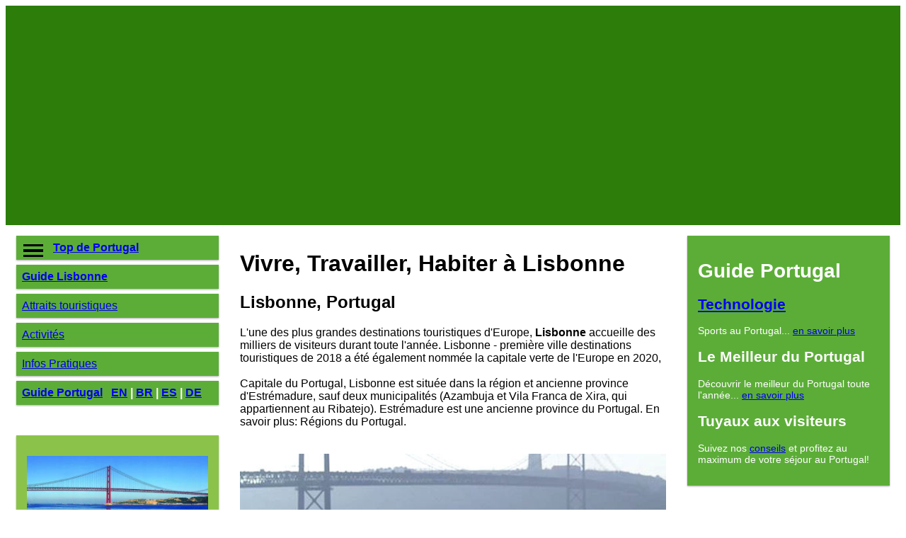

--- FILE ---
content_type: text/html; charset=UTF-8
request_url: https://topdeportugal.com/fr/lisbonne/ou_manger_a_lisbonne.php
body_size: 4201
content:
<!DOCTYPE html>
<html lang="fr">
<head>
<meta charset="utf-8">
<title>Lisbonne Lisboa Vivre Travailler Visiter Lisbonne Portugal Top de Portugal Portugal Lisbonne Madeira Açores Portal de Portugal &copy; Top de Portugal</title>
<meta name="Description" content="Lisbonne Lisboa Vivre Travailler Visiter Lisbonne Portugal Top de Portugal Portugal Lisbonne Madeira Açores Portal de Portugal &copy; Top de Portugal" />
<meta name="Keywords" content="lisbonne,lisboa,vivre a lisbonne,travailler a lisbonne,visiter lisbonne,portugal,guide lisbonne,algarve,porto,alentejo,ilha da madeira,arquipelago dos acores,directorio de portugal" />
<meta name="Author" content="Ari Oliveira" />
<meta name="Identifier-URL" content="https://www.topdeportugal.com/" >
<meta name="Revisit-after" content="14 days" />
<link rel="canonical" content="https://www.topdeportugal.com/" >
<meta name="Robots" content="all" />
<meta name="viewport" content="width=device-width, initial-scale=1.0">
<style>
* {
    box-sizing: border-box;
}
.row::after {
    content: "";
    clear: both;
    display: block;
}
[class*="col-"] {
    float: left;
    padding: 15px;
}
html {
    font-family: "Lucida Sans", sans-serif;
}
img {
    width: 100%;
    height: auto;
}
.img_icon {
	float: left;
	margin: .2em .6em .3em .4em;
	width:  36px;
    height: 36px;
}
.header {
    background-color: #2c7d09;
    color: #ffffff;
    padding: 15px;
}
.menu ul {
    list-style-type: none;
    margin: 0;
    padding: 0;
}
.menu li {
    padding: 8px;
    margin-bottom: 7px;
    background-color: #5cad38;
    color: #ffffff;
    box-shadow: 0 1px 3px rgba(0,0,0,0.12), 0 1px 2px rgba(0,0,0,0.24);
}
.menu li:hover {
    background-color: #2c7d09;
}
.destaque {
    background-color: #FF5722;
    padding: 15px;
    color: #ffffff;    
	text-align: left;
    font-size: 14px;    
	box-shadow: 0 1px 3px rgba(0,0,0,0.12), 0 1px 2px rgba(0,0,0,0.24);
}
.super_destaque {
    background-color: #F57C00;
    padding: 15px;
    color: #ffffff;    
	text-align: left;
    font-size: 14px;    
	box-shadow: 0 1px 3px rgba(0,0,0,0.12), 0 1px 2px rgba(0,0,0,0.24);
}
.aside {
    background-color: #5cad38;
    padding: 15px;
    color: #ffffff;
    text-align: left;
    font-size: 14px;
    box-shadow: 0 1px 3px rgba(0,0,0,0.12), 0 1px 2px rgba(0,0,0,0.24);
}
.super_aside {
    background-color: #0288D1;
    padding: 15px;
    color: #ffffff;    
    text-align: left;
    font-size: 14px;    
    box-shadow: 0 1px 3px rgba(0,0,0,0.12), 0 1px 2px rgba(0,0,0,0.24);
}
.anuncios {
    background-color: #8bc34a;
    color: #ffffff;
    text-align: left;
    font-size: 12px;
    padding: 15px;
	box-shadow: 0 1px 3px rgba(0,0,0,0.12), 0 1px 2px rgba(0,0,0,0.24);
}
.footer {
    background-color: #2c7d09;
    color: #ffffff;
    text-align: left;
    font-size: 12px;
    padding: 15px;
}
/* For desktop: */
.col-1 {width: 8.33%;}
.col-2 {width: 16.66%;}
.col-3 {width: 25%;}
.col-4 {width: 33.33%;}
.col-5 {width: 41.66%;}
.col-6 {width: 50%;}
.col-7 {width: 58.33%;}
.col-8 {width: 66.66%;}
.col-9 {width: 75%;}
.col-10 {width: 83.33%;}
.col-11 {width: 91.66%;}
.col-12 {width: 100%;}

@media only screen and (max-width: 768px) {
    /* For mobile phones: */
    [class*="col-"] {
        width: 100%;
    }
	
}
</style>

<script async src="//pagead2.googlesyndication.com/pagead/js/adsbygoogle.js"></script>
<script>
  (adsbygoogle = window.adsbygoogle || []).push({
    google_ad_client: "ca-pub-8119820540732092",
    enable_page_level_ads: true
  });
</script>

</head>
<body>

<div class="header">
  <script async src="//pagead2.googlesyndication.com/pagead/js/adsbygoogle.js"></script>
<!-- TdPT Responsive -->
<ins class="adsbygoogle"
     style="display:block"
     data-ad-client="ca-pub-8119820540732092"
     data-ad-slot="8420112521"
     data-ad-format="auto"></ins>
<script>
(adsbygoogle = window.adsbygoogle || []).push({});
</script>
</div>

<div class="row">    <!-- seria o equivalente da página -->

<div class="col-3 menu">
<div class="img_icon">
<a href="/"><img src="../../icones/home_black_36.png" width="36" height="36" border="0" /></a> 
</div>
<ul>
<li><strong><a href="/fr/" title="Guide Portugal">Top de Portugal</a></strong></li>
<li><strong><a href="/fr/lisbonne/" title="Guide Lisbonne">Guide Lisbonne</a></strong></li>
<li><a href="attraits_touristiques_de_lisbonne.php" title="Lisbonne Attraits touristiques">Attraits touristiques</a></li>
<li><a href="lisbonne_activites.php" title="Lisbonne Activités">Activités</a></li>
<li><a href="lisbonne_infos_pratiques.php" title="Lisbonne Infos Pratiques">Infos Pratiques</a></li>
<li><strong><a href="/fr/guide_du_portugal/" title="Guide Portugal">Guide Portugal</a>  &nbsp; <a href="/en/lisbon/">EN</a> | <a href="/br/lisboa/">BR</a> | <a href="/es/lisboa/">ES</a> | <a href="/de/lissabon/">DE</a></strong></li>
</ul>
<br />
<br />
<div class = "anuncios">
<img>
<a href="/fr/lisbonne/" title="Guide Lisbonne"><img src="../../images/lisboa_3009000.jpg" title="Pont du 25 Abril, Lisbonne" width="300" height="90" alt="Pont du 25 Abril, Lisbonne" /></a>
<figcaption><strong>Pont du 25 Abril</strong>, Lisbonne</figcaption>
</img>
<h1>Guide Lisbonne</h1>
La capitale du Portugal est située en Estrémadure, région centrale.
<br />
<br />
En évidence:
<h2> <a href="/fr/lisbonne/centre_historique_de_lisbonne.php" title="Le Vieux Lisbonne"> + </a> Le Vieux Lisbonne</h2>
<h2> <a href="/fr/lisbonne/baixa_de_lisboa.php" title="Baixa de Lisboa"> + </a> Le Bas de la Ville</h2>
<h2> <a href="/fr/lisbonne/ou_manger_a_lisbonne.php" title="Où manger à Lisbonne"> + </a> Où manger</h2>
<h2> <a href="/fr/lisbonne/ou_rester_a_lisbonne.php" title="Où rester à Lisbonne"> + </a> Où rester</h2>
<h2> <a href="/fr/lisbonne/alfama.php" title="Alfama, Lisboa"> + </a> Alfama</h2>
Descubra mais no 
<h2> <a href="/fr/lisbonne/" title="Guia de Lisbonne"> + </a> Guide de Lisbonne</h2>
</div>
<br />
<br />

<div id="images">
<a href="/fr/vins_du_portugal/" title="Guide Vins du Portugal"><img src="../../img/vins_du_portugal_320600.jpg" width="320" height="60" alt="Guide Vins du Portugal"></a>
</div>
<br />

<script type="text/javascript">
var uri = 'https://impfr.tradedoubler.com/imp?type(img)g(21750506)a(1675710)' + new String (Math.random()).substring (2, 11);
document.write('<a href="https://clk.tradedoubler.com/click?p=246022&a=1675710&g=21750506" target="_BLANK"><img src="'+uri+'" border=0></a>');
</script>
<br />
<br />
<div class="destaque">
<figcaption>Dernière mise à jour : janvier 2026</figcaption> 
<h1>Quoi de Neuf?</h1>
Quand on pense au Portugal, les images qui viennent à l'esprit sont la <strong>Torre de Belém, à Lisbonne</strong> et, dans le nord du pays, le Pont D. Luís, dans la ville de Porto.
<h2><a href="/fr/lisbonne/">+</a> Lisbonne</h2>
<h2><a href="/fr/porto/">+</a>Porto</h2>
Aussi en évidence:
<h2><a href="/fr/cascais/">+</a> Cascais</h2>
<h2><a href="/fr/braga/" title="Braga">+</a>Braga</h2>
<h2><a href="/fr/coimbra/" title="Coimbra">+</a> Coimbra</h2>
<h2><a href="/fr/vila_nova_de_gaia/" title="Vila Nova de Gaia">+</a> V.N. de Gaïa</h2>
<h2><a href="/fr/sintra/" title="Guide de Sintra">+</a> Sintra</h2>
Découvrez-le dans le <strong><a href="/fr/guide_du_portugal/" title="Guide du Portugal">Guide du Portugal</a></strong> !
</div>
<br />
<br />

<div id="images">
<a href="/fr/algarve/" title="Guide Algarve"><img src="../../../img/guide_algarve_3201250.jpg" width="320" height="125" alt="Guide Algarve"></a>
<br />

<a href="/fr/porto/" title="Guíde Porto"><img src="../../img/porto_320601.jpg" width="320" height="60" alt="Guíde Porto"></a>
</div>
<br />

</div>

<div class="col-6">
  
<p>

<h1>Vivre, Travailler, Habiter à Lisbonne</h1>
<h2>Lisbonne, Portugal</h2>
L'une des plus grandes destinations touristiques d'Europe, <strong>Lisbonne</strong> accueille des milliers de visiteurs durant toute 
l'année. Lisbonne - première ville destinations touristiques de 2018 a été également nommée la capitale verte de l'Europe en 2020,
<br />
<br />
Capitale du Portugal, Lisbonne est située dans la région et ancienne province d'Estrémadure, 
sauf deux municipalités (Azambuja et Vila Franca de Xira, qui appartiennent au Ribatejo). 
Estrémadure est une ancienne province du Portugal. En savoir plus: Régions du Portugal.
<br />
<br />
<img>
<img src="../../images/lisboa_6402400.jpg" width="640" height="240" title="Vue de Lisbonne &copy; / Images Of Portugal" alt="Guide Portugal" />
<figcaption>Vue de Lisbonne &copy; / Images Of Portugal</figcaption>
</img>
<br />
<br />
<br />
Le fait est que Lisbonne accueille ses nombreux visiteurs tout au long de l'année, c'est pourquoi la ville est toujours 
une destination populaire pour les touristes du monde entier.
<br />
<br />
<br />

<script async src="https://pagead2.googlesyndication.com/pagead/js/adsbygoogle.js"></script>
<!-- TdPT-Br 7 maio 2021 -->
<ins class="adsbygoogle"
     style="display:block"
     data-ad-client="ca-pub-8119820540732092"
     data-ad-slot="2372507321"
     data-ad-format="auto"></ins>
<script>
     (adsbygoogle = window.adsbygoogle || []).push({});
</script>

<br />
<br />
<h2>Escapade ou en Vacances</h2>
<strong>Découvrir Lisbonne</strong> - à Lisbonne il y a des attractions, nombreuses et variées qui enchantent les 
visiteurs de tous les &acirc;ges et de partout dans le monde. Les principaux attraits de la ville sont rénis dans un tour rapide 
par le <strong><a href="centre_historique_de_lisbonne.php" title="Centre Historique de Lisbonne">Centre Historique</a></strong> comprenant les 
monuments de l'&acirc;ge d'or de Lisbonne, celui des <a href="lisbonne_decouvertes.php" title="Guide Lisbonne">Grandes Découvertes</a> des XVIe et XVIe si&egrave;cles.
<br />
<br />

<h2>Principales attractions touristiques</h2>
<h3><a href="tour_de_belem.php" title="Tour de Belém">Torre de Belém</a></h3>
<h3><a href="place_du_commerce.php" title="Place du Commerce">Place du Commerce</a></h3>
<h3><a href="castelo_de_sao_jorge.php" title="Château de São Jorge">Château de São Jorge</a></h3>
<h3><a href="rossio.php" title="Rossio">Rossio</a></h3>
<h3><a href="mosteiro_dos_jeronimos.php" title="Mosteiro dos Jerônimos">Mosteiro dos Jerônimos</a></h3>
<h3><a href="centre_historique_de_lisonne.php" title="Centre Historique">Centre Historique</a></h3>
<h3><a href="lisbonne_la_nuit.php" title="Nuit de Lisbonne">Lisbonne la Nuit</a> e <a href="lisbonne_gastronomie.php" title="Lisbonne Gastronomie">Gastronomie</a></h3>
<br />
<br />

<h2>Lisbonne et Environs</h2>
<strong>Région de Lisbonne</strong> - pour ceux qui y restent un peu plus de temps, découvrir les <strong>environs et le Grand Lisbonne</strong> 
est aussi un programme incontournable.
<br />
<br />
<h1>Escapades</h1>
Où aller pour vos escapades à Lisbonne et dans les environs? <a href="coup_d_oeil.php" title="escapades_lisbonne.php" 
title="Escapades à Lisbonne">Allons-y!</a>
<br />

</p>
  
</div>

<div class="col-3 right">
  <div class="aside">
    <h1>Guide Portugal</h1>
	<h2><a href="/fr/technologie/" title="Technologie au Portugal">Technologie</a></h2>
    <p>Sports au Portugal... <a href="/fr/sports/" title="Sports au Portugal">en savoir plus</a></p>
    <h2>Le Meilleur du Portugal</h2>
    <p>Découvrir le meilleur du Portugal toute l'année... <a href="/fr/le-meilleur-du-portugal.php" title="Le Meilleur du Portugal">en savoir plus</a></p>
    <h2>Tuyaux aux visiteurs</h2>
    <p>Suivez nos <a href="/fr/tuyaux_pour_les_visiteurs.php" title="Conseilsaux visiteurs">conseils</a> et profitez au maximum de votre séjour au Portugal!</p>
  </div>
  <br />
  <br />
<script async src="https://pagead2.googlesyndication.com/pagead/js/adsbygoogle.js"></script>
<!-- TdPT-Br 7 maio 2021 -->
<ins class="adsbygoogle"
     style="display:block"
     data-ad-client="ca-pub-8119820540732092"
     data-ad-slot="2372507321"
     data-ad-format="auto"></ins>
<script>
     (adsbygoogle = window.adsbygoogle || []).push({});
</script>
<br />
<div class="aside">
    <h1>Guide Portugal</h1>
    <p>Nouvelles du Portugal... <a href="/fr/journaux/journaux_portugal.php" title="Nouvelles du Portugal">en savoir plus</a></p>
    <h2>Partir au Portugal</h2>
    <p>Vous pouvez visiter le Portugal toute l'année... <a href="/fr/voyager.php" title="Partir au Portugal">en savoir plus</a></p>
    <h2>Cuisine du Portugal</h2>
    <p>Suivez nos pages Cuisine et Gastronomie <a href="/fr/cuisine-du-portugal/" title="Cuisine du Portugal">portugaise</a> et profitez au maximum de votre séjour au Portugal!</p>
  </div>
  
</div>  <!-- fim col-3  -->


</div>  <!--  fim de ROW  -->

<!-- Google tag (gtag.js) -->
<script async src="https://www.googletagmanager.com/gtag/js?id=G-MMTCF02QL3"></script>
<script>
  window.dataLayer = window.dataLayer || [];
  function gtag(){dataLayer.push(arguments);}
  gtag('js', new Date());

  gtag('config', 'G-MMTCF02QL3');
</script>

<div class="anuncios">
  <p></p>
</div>

<div class="footer">
  <p>Explora Mundi - our Travel Blog with suggestions to visit the world's greatest destinations.</p>
</div>

</body>
</html>

--- FILE ---
content_type: text/html; charset=utf-8
request_url: https://www.google.com/recaptcha/api2/aframe
body_size: 267
content:
<!DOCTYPE HTML><html><head><meta http-equiv="content-type" content="text/html; charset=UTF-8"></head><body><script nonce="vitnQmQtFyjNRkI0qMwuIA">/** Anti-fraud and anti-abuse applications only. See google.com/recaptcha */ try{var clients={'sodar':'https://pagead2.googlesyndication.com/pagead/sodar?'};window.addEventListener("message",function(a){try{if(a.source===window.parent){var b=JSON.parse(a.data);var c=clients[b['id']];if(c){var d=document.createElement('img');d.src=c+b['params']+'&rc='+(localStorage.getItem("rc::a")?sessionStorage.getItem("rc::b"):"");window.document.body.appendChild(d);sessionStorage.setItem("rc::e",parseInt(sessionStorage.getItem("rc::e")||0)+1);localStorage.setItem("rc::h",'1768729956175');}}}catch(b){}});window.parent.postMessage("_grecaptcha_ready", "*");}catch(b){}</script></body></html>